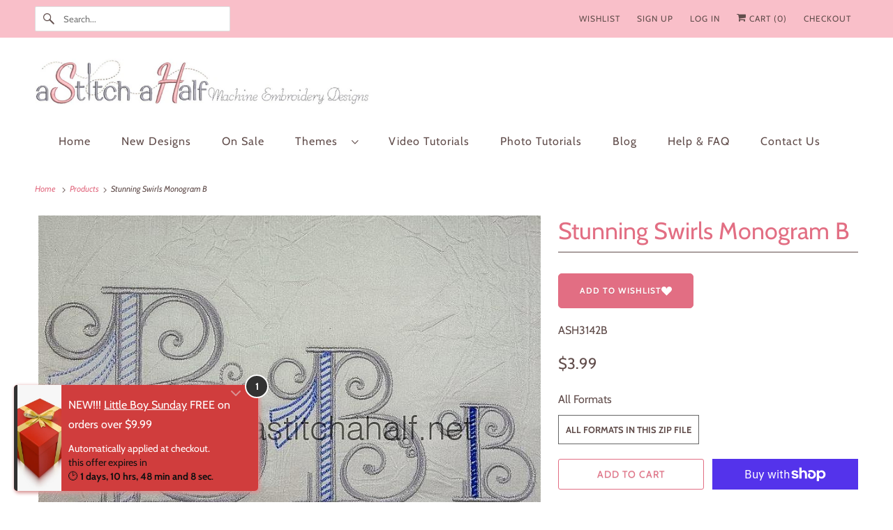

--- FILE ---
content_type: text/html; charset=utf-8
request_url: https://astitchahalf.net/apps/discountninja/product/v5.2/data?handle=little-boy-sunday&version=4
body_size: -170
content:
{
  "Version": "5.9.0",
  "Source": "Shopify",
  "Currency": "USD",
  "Id": "8403329188019",
  "Handle": "little-boy-sunday",
  "Price": 1099,
  "CompareAtPrice": 0,
  "Collections": "new-designs,snowmen,timeless-moments",
  "CollectionIds": "30513889329,332909772979,332391841971",  
  "Tags": "has-digital-downloads,LATEST,variant-45219091316915-has-digital-downloads",
  "Available": true,
  "Variants": [{
   			"Id":45219091316915,
   			"Price":1099,
   			"CompareAtPrice":1099,   			
   			"Available":true,
            "RequiresSellingPlan":false,
			"SellingPlanAllocations": []
   		}]
}

--- FILE ---
content_type: text/plain; charset=utf-8
request_url: https://d-ipv6.mmapiws.com/ant_squire
body_size: 154
content:
astitchahalf.net;019bba7c-f09e-76c2-a9ef-29a3589b63a4:a9d1bea40b9712ac4438a81222858da2df504485

--- FILE ---
content_type: text/plain; charset=utf-8
request_url: https://d-ipv6.mmapiws.com/ant_squire
body_size: -224
content:
astitchahalf.net;019bba7c-f09e-76c2-a9ef-29a3589b63a4:a9d1bea40b9712ac4438a81222858da2df504485